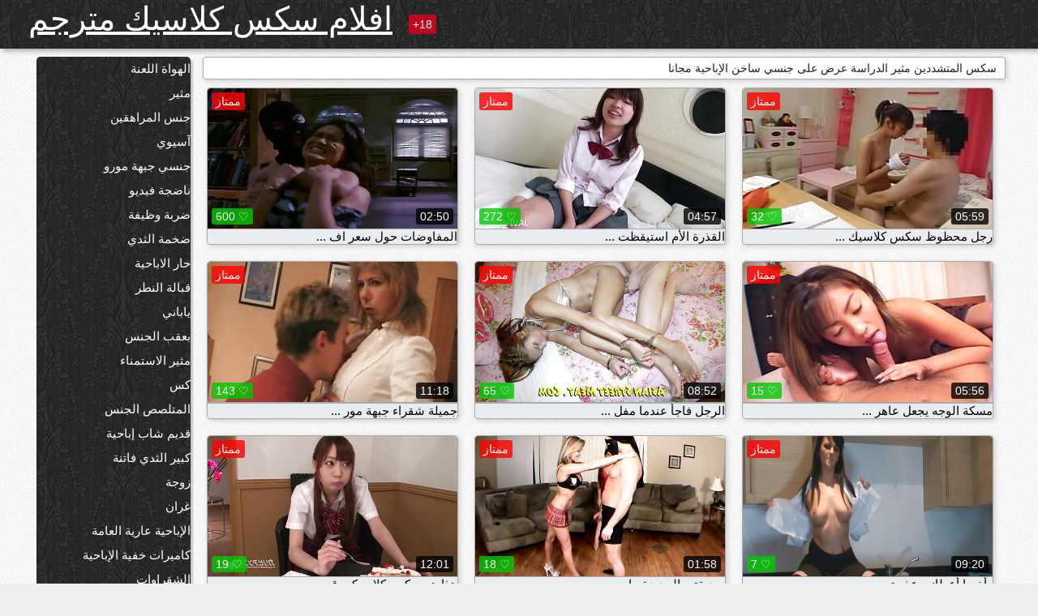

--- FILE ---
content_type: text/html; charset=UTF-8
request_url: https://ar.filmekteljes.top/category/school
body_size: 12115
content:
<!DOCTYPE html><html lang="ar" dir="rtl"><head><meta name="description" content="مجانا  مثير الدراسة أنبوب الجنس. شارك مقاطع الفيديو المجانية المفضلة لديك مجانا واحصل على المزيد في المقابل! "/>
	<meta charset="UTF-8">
	<meta http-equiv="X-UA-Compatible" content="IE=edge">
	<meta name="viewport" content="width=device-width, initial-scale=1.0">
	<meta name="apple-mobile-web-app-capable" content="yes">
	<meta name="apple-mobile-web-app-status-bar-style" content="default">
	<link rel="shortcut icon" href="/files/favicon-16x16.png">
	<link rel="apple-touch-icon" href="/files/apple-touch-icon.png">
	<link rel="apple-touch-icon" sizes="16x16" href="/files/favicon-16x16.png">
	<link rel="apple-touch-icon" sizes="32x32" href="/files/favicon-32x32.png">	
	<meta name="theme-color" content="#000">
	<meta name="msapplication-navbutton-color" content="#000">
	<meta name="apple-mobile-web-app-status-bar-style" content="#000">

	 <base target="_blank">

<title>سكس الاباحية الحرة  مثير الدراسة الجنس مجانا الكبار أفلام سكس على الانترنت  </title>
		
<style type="text/css" media="screen">
.uparrow{background:url('/files/sprite.png') 0 0 no-repeat}*{margin-top:0;margin-bottom:0;margin-right:0;margin-left:0;padding:0}*,*:before,*:after{-moz-box-sizing:border-box;-webkit-box-sizing:border-box;box-sizing:border-box}a img,:link img,:visited img,:hover img{border:0}a{color:#303030;font-size:15px;text-decoration:underline}a:hover{color:#f80;text-decoration:none}b{font-family:'Roboto',sans-serif;font-weight:normal}h1,h2,h3,form,p,input{margin:0;padding:0}textarea{border:1px solid #ccc;padding:5px}input:focus,textarea:focus{outline:0}button:focus{outline:0}h1,h2,h3{font-weight:normal}h1{font-size:14px}h2{font-size:14px;line-height:25px}h3{font-size:14px}ul{padding:0;margin:0}.cf:before,.cf:after{content:" ";display:table}.cf:after{clear:both}.cf{*zoom:1}#dle-content:after{content:"";display:table;clear:both}html{padding:0}body{background:#eee url('/files/5.jpg');background-attachment:fixed;font-family:'Roboto',sans-serif;font-size:15px;height:100%;margin:0;color:#bbb;-webkit-font-smoothing:antialiased !important}.wrap{width:1658px;margin:0 auto;position:relative}.header{width:100%;background-color:#fff;box-shadow:3px 3px 6px #aaa;background:url(/files/4.png) 10px 0}.header>.wrap{position:relative}.header_right{float:right}.logo{display:block;float:left;position:relative}.logo a img:hover{opacity:.8}.logo img{display:block;height:55px;}.age18{background-color:#bd071d;color:#fff;font-size:14px;line-height:24px;padding:0 5px;margin:18px 0 18px 20px;float:left;border-radius:3px;position:absolute;left:100%;top:0}.searchblock{float:right;width:400px;height:40px;position:relative;margin-top:10px;background-color:#ddd;border-radius:4px}.searchform{border:0;color:#999;width:100%;height:40px;line-height:40px;padding:10px 60px 10px 20px;font-size:14px;background-color:transparent;overflow:hidden}.searchform:focus{background-color:#f1f1f1;color:#222 !important}.searchbt{width:40px;height:40px;border:0 !important;border-radius:0;display:block;position:absolute;top:0;right:0;background-color:transparent;background-position:0 0;opacity:1;-moz-transition:.2s background-color;-webkit--transition:.2s background-color;transition:.2s background-color;font-size:22px}.searchbt:hover{background-position:0 -60px;background-color:#f80}.nav{float:right;height:60px}.left{float:left;width:200px;padding:10px 0 0 10px}.right{float:right;width:calc(100% - 210px);padding:10px 0 0 0}.topline{background-color:#f9f9f9}.content{float:left;width:calc(100% - 320px)}.sidebar{width:300px;float:right;background-color:#f9f9f9;text-align:center;overflow:hidden}.mblock{margin:5px 0 10px 0;position:relative}.hblock{position:relative}.block_header{line-height:1.2;color:#222;margin:0 10px 5px}.menu{box-shadow:3px 3px 2px 0 rgba(0,0,0,0.2);border-radius:5px}.menu ul{list-style:none;width:100%;background-color:#f9f9f9;border-radius:5px;background:url(/files/4.png) 10px 0}.menu li a{display:block;line-height:30px;color:#fff;padding:0 0 0 20px;text-decoration:none;white-space:normal}.pad10{padding-left:10px}.block_header{color:#222;padding:5px 10px;font-size:14px;margin:0 5px 5px 5px;background-color:#fff;border:1px solid #aaa;border-radius:4px;box-shadow:2px 2px 6px #ccc}.shortstory{width:31%;position:relative;float:left;background-color:#eaedef;margin:5px 10px 15px 10px;border:1px solid #aaa;border-radius:4px;box-shadow:2px 2px 6px #ccc}.shortstory a{text-decoration:none;color:#fff}.short_img{width:100%;padding-bottom:56.25%;position:relative;overflow:hidden;margin:0;border-top-left-radius:4px;border-top-right-radius:4px;background:transparent url('/files/load2.gif') 100% no-repeat;background-size:cover;border-bottom:1px solid #aaa}.short_img img{display:block;position:absolute;width:100%;min-height:100%;border-bottom:1px solid #aaa;-webkit-transform:scale(-1,1);transform:scale(-1,1);-webkit-transition:opacity .3s;-o-transition:opacity .3s;transition:opacity .3s}.short_img video{position:absolute;width:100%;top:50%;left:50%;margin-right:-50%;-webkit-transform:translate(-50%,-50%);transform:translate(-50%,-50%)}.quality{position:absolute;z-index:2;color:#fff;padding:3px 5px;top:5px;left:5px;font-size:14px;background-color:rgba(255,0,0,0.8);border-radius:3px}.shortstory a:hover .quality{background-color:rgba(255,0,0.8)}.time{position:absolute;z-index:2;color:#fff;padding:2px 5px;bottom:5px;right:5px;font-size:14px;background-color:rgba(0,0,0,0.8);border-radius:3px}.shortstory a:hover .time{background-color:#000}.like{position:absolute;z-index:2;color:#fff;padding:2px 5px;bottom:5px;left:5px;font-size:14px;background-color:rgba(0,200,0,0.8);border-radius:3px}.shortstory a:hover .like{background-color:rgba(0,200,0,1)}.like:before{background-position:0 -380px}.header-login{height:60px;width:60px;float:right;position:relative}.nav_btn{cursor:pointer;display:none;width:60px;height:60px;text-align:center}.nav_btn_bars{display:inline-block;margin-top:14px}.bar1,.bar2,.bar3{width:30px;height:3px;background-color:#fff;margin:6px 0;transition:.4s}.footer{color:#909090;font-size:14px;background-color:#fff}.footer .wrap{padding:5px 0}.copyrights{line-height:20px;float:left}.wrap.about{font-size:12px;line-height:18px;color:#777}.footer_links{margin:0 0 0 20px;float:left}.navigation-holder{text-align:center;clear:both;margin:20px 0}.navigation{clear:both;display:inline-block;text-align:center}.navigation span,.navigation a{height:40px;line-height:40px;vertical-align:middle;font-size:15px;float:left;font-weight:normal !important;background-color:#f9f9f9}.navigation span,.navigation a{padding:0 13px}.navigation a{color:#f80;background-color:#fff;text-decoration:none !important;margin:0 1px 0 0;border:1px solid #f80;border-radius:4px;margin-left:5px}.navigation a:hover{text-decoration:none;color:#fff;background-color:#f80}.navigation span{text-decoration:none;color:#888;background-color:#fff;border:1px solid #888;border-radius:4px;margin-left:5px}.post_content{font-size:12px;color:#777}.post_content a{font-size:16px;color:#f80;text-decoration:underline}.post_content a:hover{text-decoration:none;color:#222}.site_button{cursor:pointer;-webkit-transition:all .2s ease;-moz-transition:all .2s ease;transition:ease .2s all;font-size:14px;text-transform:uppercase;padding:0 20px;line-height:40px;height:40px;color:#fff;border:0}.site_button:active{background-color:rgba(0,0,0,1)}.site_button:hover{background-color:#303030;color:#fff}.color_button{background-color:#f80}.fullstory{width:100%;font-size:16px;padding:0 5px 0 5px;margin-bottom:5px}.player_holder{width:100%;position:relative;padding-bottom:56.25%;border:1px solid #aaa;box-shadow:4px 4px 6px #ccc}.transp_text{color:transparent}.category_tags{line-height:30px;color:#000}.category_tags b{margin:0 10px 0 0}.category_tags a{color:#f80;border:1px solid #ccc;border-radius:5px;padding:2px 5px;box-shadow:3px 3px 6px #ccc;background-color:#f9f9f9;text-decoration:none;font-size:14px}.category_tags a:hover{color:#fff;background-color:#f80}.tabs_header{height:35px}.tabs_header span{color:#222;font-size:16px;line-height:30px;text-align:center;display:block;float:left;padding:0 15px;text-decoration:none}.tabs_header span:hover{cursor:pointer;color:#f80}.ccolor{color:#f80;font-style:normal}.active-ttab{color:#fff !important;background-color:#f80}.tab-box a{font-size:14px;color:#e41d4b;text-decoration:none}.tab-box a:hover{text-decoration:underline}textarea{line-height:20px;background:#fff;-webkit-transition:all .2s ease;-moz-transition:all .2s ease;transition:ease .2s all;padding:0 10px;color:#303030;font-size:16px;border:1px solid #ddd}textarea{min-height:100px}textarea:focus{box-shadow:none;border:1px solid #aaa}.clear{margin:0;padding:0;height:0;clear:both;width:100%}#totop{width:60px;height:30px;background-color:#f80;background-position:center -1040px;text-align:center;position:fixed;bottom:20px;right:20px;cursor:pointer;display:none;opacity:.6;z-index:10}#totop:hover{opacity:1;height:60px}#totop:hover .uptext{visibility:visible;opacity:1}.uparrow{width:20px;margin:10px auto;height:10px;background-position:0 -400px}.uptext{color:#fff;font-size:12px;text-align:center;height:20px;line-height:20px;margin:10px 0;visibility:hidden;opacity:0}




.menu li a:hover{background-color:#bd071d;color:#fff}@media screen and (max-width:780px){.navigation a{display:block !important}}.tab-box{display:none;padding:10px;font-size:14px;background:#fff;border-radius:4px;box-shadow:2px 2px 6px #ccc}textarea{padding:20px;width:100%;margin-bottom:20px;margin-top:5px}.addcomment-post{color:#909090;margin-top:30px;margin-left:20px}.sing{background:0}.player_inner{position:absolute;width:100%;height:100%;top:0;bottom:0;left:0;right:0}@media screen and (max-width:1680px){.wrap{width:100%}}@media screen and (max-width:1520px){.wrap{width:1274px}}@media screen and (max-width:1334px){.wrap{width:1210px}}@media screen and (max-width:1270px){.wrap{width:960px}.searchblock{float:none;clear:both;width:100%;background-color:#ddd;border:0}.shortstory{width:32%}}@media screen and (max-width:1020px){.wrap{width:720px}.content,.sidebar{width:100%;float:none}.sidebar{margin-bottom:20px}.right{width:100%}.left{display:block;padding:0;width:initial}.nav_btn{display:inline-block}.menu{position:absolute;display:none;width:auto;z-index:130000;overflow-x:hidden;overflow-y:auto;max-height:100%;max-width:320px;border-radius:0}.menu ul{border-radius:0;padding:5px 10px 5px 0}.menu li a{white-space:nowrap}.shortstory{width:31.33333%;margin:0 2px 10px 2px;display:inline-block;float:none}.footer{text-align:center}.footer_links{margin:20px 0 0 0}.copyrights,.footer_links{float:none}}@media screen and (max-width:780px){.wrap{width:100%}.logo{/*margin-top:8px;*/margin-left:10px}.logo img{height:50px}.shortstory{width:48.5%;margin:0 2px 10px 2px;display:inline-block;float:none}.post_content,.post_content a{font-size:12px}.navigation a{display:none}.about{display:none}.age18{display:none}textarea,input{width:100% !important}}@media screen and (max-width:760px){.t-preview{display:block}}@media screen and (max-width:470px){.header-login{width:100%}.logo a{display:block;margin:0 auto;width:250px}.logo img{margin-left:-4px}#dle-content{padding:0 5px}.shortstory{margin:0 5px 10px 5px}.tabs_header{height:auto}.tabs_header span{float:none}.shortstory{width:97%;padding:0;float:none}#totop{backface-visibility:hidden}}.mr{z-index:5;position:absolute;top:0;left:0;width:100%;height:100%}.t-preview{display:none;top:5px;right:5px;position:absolute;color:#fff;padding:2px 4px 3px 4px;font-size:14px;background-color:rgba(231,76,60,0.70);border:1px solid rgba(231,76,60,0.70);border-radius:3px;cursor:default;z-index:129999}.lazy{opacity:0}.lazy:not([src]){visibility:hidden}.main-tags{width:100%}.mr{z-index:5;position:absolute;width:100%;height:100%;top:0;left:0}.t-preview{display:none;top:5px;right:5px;position:absolute;color:#fff;padding:2px 4px 3px 4px;font-size:14px;background-color:rgba(231,76,60,0.70);border:1px solid rgba(231,76,60,0.70);border-radius:3px;cursor:default;z-index:129999}@media screen and (max-width:760px){.t-preview{display:block}}.lazy{opacity:0}.lazy.initial,.lazy.loaded,.lazy.error{opacity:1}.lazy:not([src]){visibility:hidden}
.main-tags {width:100%;}.main-tags li{display:inline-block;vertical-align:top;margin:0 10px 10px 0}.main-tags a{display:block;padding:7px 10px;text-decoration:none;font-size:16px;border-radius:3px;box-shadow:1px 1px 2px #888;background-color:#fbebe3}.main-tags a:hover{color:#fff;background-color:#e74c3c;box-shadow:0 0 0 #e74c3c}		

.tags-line{
	position: absolute;
   opacity:0;   
}	
	
.shortstory a:hover .tags-line{
	text-align:center;
    position: absolute;
    z-index: 2;
    color: #fff;
    padding: 3px 5px;
  /*  top: 5px;
    left: 5px;*/
    font-size: 12px;
    /*background: rgba(255,0,0,0.5);*/
	text-shadow: 1px 1px 1px #000;
    border-radius: 3px;	
	white-space: nowrap;
	/*background: -webkit-linear-gradient(top, rgba(0,0,0,1) 0%,rgba(0,0,0,0) 100%);
    background: linear-gradient(to bottom, rgba(0,0,0,1) 0%,rgba(0,0,0,0) 100%);*/
	width: 100%;
	opacity: 1;
	padding-left: 100%;
/*animation: marquee 5s linear infinite alternate;*/
	animation: marquee 9s linear infinite;
   }
 /*  @keyframes marquee {
    from { text-indent: 100%; }
    to { text-indent: 0; }
   }*/
	@keyframes marquee {
  0%{
    transform: translate(0, 0);
  }
  
  100%{
    transform: translate(-200%, 0);
  }
}
	
.shortstory a:hover .quality{opacity:0;}
	
.flowplayer {width: 100% !important; height: 100% !important;}	
</style>
		
<link href="/files/styles.css" rel="stylesheet"><style id="_ciw_style">._ciw__l{left:10px}._ciw__r{right:10px}._ciw__t{top:10px}._ciw__m{top:35%}._ciw__b{bottom:10px}._ciw-widget{background:#fff;box-shadow:0 0 3px 0 #bfbfbf;box-sizing:border-box;color:#2b2b2b;display:block;font-family:Arial,sans-serif;height:255px;position:fixed;width:343px;z-index:99999999}._ciw-widget__compact,._ciw-widget__noimg{height:100px;overflow:hidden}._ciw-widget__compact{background:hsla(0,0%,100%,.97);border-radius:5px;width:385px}._ciw-widget__container{position:absolute}@-webkit-keyframes _ciw-show__right{0%{transform:translateX(400px)}to{transform:translateX(0)}}@keyframes _ciw-show__right{0%{transform:translateX(400px)}to{transform:translateX(0)}}@-webkit-keyframes _ciw-show__left{0%{transform:translateX(-400px)}to{transform:translateX(0)}}@keyframes _ciw-show__left{0%{transform:translateX(-400px)}to{transform:translateX(0)}}._ciw-show__l{-webkit-animation:_ciw-show__left .79s ease 0s 1 normal none;animation:_ciw-show__left .79s ease 0s 1 normal none}._ciw-show__l,._ciw-show__r{transform:translateZ(0);will-change:transform}._ciw-show__r{-webkit-animation:_ciw-show__right .79s ease 0s 1 normal none;animation:_ciw-show__right .79s ease 0s 1 normal none}@-webkit-keyframes _ciw-show__bottom{0%{transform:translateY(500px)}to{transform:translateY(0)}}@keyframes _ciw-show__bottom{0%{transform:translateY(500px)}to{transform:translateY(0)}}@-webkit-keyframes _ciw-show__top{0%{transform:translateY(-500px)}to{transform:translateY(0)}}@keyframes _ciw-show__top{0%{transform:translateY(-500px)}to{transform:translateY(0)}}@-webkit-keyframes _ciw-show__middle-left{0%{transform:translateX(-450px)}to{transform:translateX(0)}}@keyframes _ciw-show__middle-left{0%{transform:translateX(-450px)}to{transform:translateX(0)}}@-webkit-keyframes _ciw-show__right-old{0%{right:-400px}to{right:10px}}@keyframes _ciw-show__right-old{0%{right:-400px}to{right:10px}}@-webkit-keyframes _ciw-show__left-old{0%{left:-400px}to{left:10px}}@keyframes _ciw-show__left-old{0%{left:-400px}to{left:10px}}@-webkit-keyframes _ciw-show__bottom-old{0%{bottom:-500px}to{bottom:5px}}@keyframes _ciw-show__bottom-old{0%{bottom:-500px}to{bottom:5px}}@-webkit-keyframes _ciw-show__top-old{0%{top:-500px}to{top:5px}}@keyframes _ciw-show__top-old{0%{top:-500px}to{top:5px}}._ciw-show__l-old{-webkit-animation:_ciw-show__left-old .79s ease 0s 1 normal none;animation:_ciw-show__left-old .79s ease 0s 1 normal none}._ciw-show__r-old{-webkit-animation:_ciw-show__right-old .79s ease 0s 1 normal none;animation:_ciw-show__right-old .79s ease 0s 1 normal none}@media screen and (max-width:480px){._ciw-show__b,._ciw-show__ml{-webkit-animation:_ciw-show__bottom .79s;animation:_ciw-show__bottom .79s}._ciw-show__b,._ciw-show__ml,._ciw-show__t{transform:translateZ(0);will-change:transform}._ciw-show__t{-webkit-animation:_ciw-show__top .79s;animation:_ciw-show__top .79s}._ciw-widget{width:100%}._ciw-widget__compact{width:385px}._ciw-widget._ciw__l,._ciw-widget._ciw__r{left:0;right:0}._ciw-widget__compact._ciw__l{left:10px}._ciw-widget__compact._ciw__r{left:auto;right:10px}._ciw-widget__container._ciw__m,._ciw__m{bottom:5px;top:auto}._ciw__b{bottom:5px}._ciw__t{top:10px}}@media screen and (max-width:425px){._ciw-widget__compact._ciw__l,._ciw-widget__compact._ciw__r{left:auto;right:2.5%}._ciw-widget__compact{width:95%}}._ciw-flicker__l{-webkit-animation:_ciw-flicker__left 10s ease-in-out 0s infinite normal none;animation:_ciw-flicker__left 10s ease-in-out 0s infinite normal none}._ciw-flicker__l,._ciw-flicker__r{transform:translateZ(0);will-change:transform}._ciw-flicker__r{-webkit-animation:_ciw-flicker__right 10s ease-in-out 0s infinite normal none;animation:_ciw-flicker__right 10s ease-in-out 0s infinite normal none}._ciw-flicker__l-old{-webkit-animation:_ciw-flicker__left-old 10s ease-in-out 0s infinite normal none;animation:_ciw-flicker__left-old 10s ease-in-out 0s infinite normal none}._ciw-flicker__r-old{-webkit-animation:_ciw-flicker__right-old 10s ease-in-out 0s infinite normal none;animation:_ciw-flicker__right-old 10s ease-in-out 0s infinite normal none}@-webkit-keyframes _ciw-flicker__right{0%{transform:translateX(500px)}9%{transform:translateX(0)}65%{transform:translateX(0)}74%{transform:translateX(500px)}to{transform:translateX(500px)}}@keyframes _ciw-flicker__right{0%{transform:translateX(500px)}9%{transform:translateX(0)}65%{transform:translateX(0)}74%{transform:translateX(500px)}to{transform:translateX(500px)}}@-webkit-keyframes _ciw-flicker__left{0%{transform:translateX(-500px)}9%{transform:translateX(0)}65%{transform:translateX(0)}74%{transform:translateX(-500px)}to{transform:translateX(-500px)}}@keyframes _ciw-flicker__left{0%{transform:translateX(-500px)}9%{transform:translateX(0)}65%{transform:translateX(0)}74%{transform:translateX(-500px)}to{transform:translateX(-500px)}}@-webkit-keyframes _ciw-flicker__bottom{0%{bottom:-240px;opacity:1}9%{bottom:5px}91%{bottom:5px;opacity:1}92%{opacity:0}to{bottom:-240px;opacity:0}}@-webkit-keyframes _ciw-flicker__top{0%{opacity:1;top:-240px}9%{top:5px}91%{opacity:1;top:5px}92%{opacity:0}to{opacity:0;top:-240px}}@-webkit-keyframes _ciw-flicker__right-old{0%{right:-500px}9%{right:10px}65%{right:10px}74%{right:-500px}to{right:-500px}}@keyframes _ciw-flicker__right-old{0%{right:-500px}9%{right:10px}65%{right:10px}74%{right:-500px}to{right:-500px}}@-webkit-keyframes _ciw-flicker__left-old{0%{left:-500px}9%{left:10px}65%{left:10px}74%{left:-500px}to{left:-500px}}@keyframes _ciw-flicker__left-old{0%{left:-500px}9%{left:10px}65%{left:10px}74%{left:-500px}to{left:-500px}}@media screen and (max-width:480px){._ciw-flicker__t ._ciw__t{top:-390px}._ciw-flicker__t ._ciw__b{bottom:-390px}._ciw-flicker__b{-webkit-animation:_ciw-flicker__bottom 10s ease-in-out 0s infinite normal none;animation:_ciw-flicker__bottom 10s ease-in-out 0s infinite normal none}._ciw-flicker__b,._ciw-flicker__t{transform:translateZ(0);will-change:transform,opacity}._ciw-flicker__t{-webkit-animation:_ciw-flicker__top 10s ease-in-out 0s infinite normal none;animation:_ciw-flicker__top 10s ease-in-out 0s infinite normal none}._ciw-flicker__b-old{-webkit-animation:_ciw-flicker__bottom-old 10s ease-in-out 0s infinite normal none;animation:_ciw-flicker__bottom-old 10s ease-in-out 0s infinite normal none}._ciw-flicker__t-old{-webkit-animation:_ciw-flicker__top-old 10s ease-in-out 0s infinite normal none;animation:_ciw-flicker__top-old 10s ease-in-out 0s infinite normal none}}@keyframes _ciw-flicker__bottom{0%{opacity:0;transform:translateY(0)}1%{opacity:0;transform:translateY(400px)}2%{bottom:-240px;opacity:1;transform:translateY(400px)}9%{bottom:5px;opacity:1;transform:translateY(0)}65%{opacity:1;transform:translateY(0)}74%{opacity:1;transform:translateY(400px)}75%{opacity:0;transform:translateY(400px)}99%{opacity:0;transform:translateY(400px)}to{opacity:0;transform:translateY(0)}}@keyframes _ciw-flicker__top{0%{opacity:0;transform:translateY(0)}1%{opacity:0;transform:translateY(-400px)}2%{opacity:1;transform:translateY(-400px)}9%{opacity:1;transform:translateY(0)}65%{opacity:1;transform:translateY(0)}74%{opacity:1;transform:translateY(-400px)}75%{opacity:0;transform:translateY(-400px)}99%{opacity:0;transform:translateY(-400px)}to{opacity:0;transform:translateY(0)}}@-webkit-keyframes _ciw-flicker__bottom-old{0%{bottom:-400px}9%{bottom:5px}65%{bottom:5px}74%{bottom:-400px}to{bottom:-400px}}@keyframes _ciw-flicker__bottom-old{0%{bottom:-400px}9%{bottom:5px}65%{bottom:5px}74%{bottom:-400px}to{bottom:-400px}}@-webkit-keyframes _ciw-flicker__top-old{0%{top:-400px}9%{top:5px}65%{top:5px}74%{top:-400px}to{top:-400px}}@keyframes _ciw-flicker__top-old{0%{top:-400px}9%{top:5px}65%{top:5px}74%{top:-400px}to{top:-400px}} ._ciw-hidden{display:none!important}._ciw-wrap{box-sizing:border-box;cursor:pointer;height:255px;max-width:343px;padding:10px 30px 10px 10px;position:relative;width:100%}._ciw-wrap__noimg{height:100px;overflow:hidden}._ciw-wrap__compact{height:100px;max-width:385px;padding:0 30px 0 0}._ciw-wrap__mislead{padding-right:22px}._ciw-wrap__mislead-c{padding-right:0}._ciw-header{color:#545454;font-size:11px;justify-content:space-between;margin-bottom:6px;width:100%}._ciw-header,._ciw-header__left{align-items:center;display:flex}._ciw-hostname{margin:0 5px}._ciw-excerpt{opacity:.6}._ciw-excerpt__compact{color:#888}



background-position:50%;background-size:cover;cursor:pointer;height:12px;opacity:.5;position:absolute;right:7px;top:7px;width:12px;z-index:20000}._ciw-close-circle{height:16px;position:absolute;right:5px;top:5px;width:16px}._ciw-close-circle_compact{right:4px;top:4px}._ciw-close__compact{right:6px;top:6px}._ciw-close__s{height:12px;right:5px;top:5px;width:12px}._ciw-close__compact-s{height:12px;right:4px;top:4px;width:12px}._ciw-close__compact-5873{height:12px;width:12px}._ciw-main{display:flex;line-height:1.5;width:100%}._ciw-text{letter-spacing:normal;text-overflow:ellipsis;width:calc(100% - 40px)}._ciw-text__compact{padding:10px 0 10px 10px;width:67%}._ciw-title{font-size:14px;max-height:36px;max-width:95%;overflow:hidden;white-space:nowrap}._ciw-title__compact{color:#3c3c3c;font-size:15px;font-weight:600;margin-bottom:7px;max-height:42px;max-width:95%;white-space:normal}._ciw-body{color:grey;font-size:12px;letter-spacing:.5px;max-height:40px;max-width:95%;overflow:hidden;padding-bottom:15px}._ciw-body__compact{font-size:12px;max-height:36px;max-width:95%;text-overflow:ellipsis;white-space:nowrap}._ciw-icon{background-position:50%;background-repeat:no-repeat;background-size:cover;height:40px;width:40px}._ciw-icon__compact{height:100px;width:100px}._ciw-image-wrap{align-items:center;display:flex;height:100%;justify-content:center;max-height:150px;width:100%}._ciw-image{height:auto;max-height:100%;max-width:100%;width:auto}._ciw-label{color:#888;text-decoration:none}._ciw-label_compact{margin-right:5px}._ciw-footer__compact{bottom:5px;color:#545454;display:flex;font-size:10px;justify-content:flex-end;position:absolute;right:30px}._ciw-footer__mislead{right:5px}@media screen and (max-width:480px){._ciw-wrap{max-width:100%}}@media screen and (max-width:320px){._ciw-title__compact{font-size:12px}}</style></head>
<body>
	<header class="header">
		<section class="wrap cf">
			<div class="logo">
				<a href="/" style="color: white; font-size: 40px;">افلام سكس كلاسيك مترجم</a>
				<div class="age18">18+</div>
			</div>
			<div class="header_right">
				<div class="header-login">
					<div class="nav_btn">
    <div class="nav_btn_bars">
        <div class="bar1"></div>
        <div class="bar2"></div>
        <div class="bar3"></div>
    </div>
</div>   
				
				</div>
				<nav class="nav">	
									
				</nav>
			</div>		
			
		</section>
	</header>
	<!--<section class="topline">
		<section class="wrap cf">
									<div class="speedbar">
							</div>
				
		</section>
	</section>-->
	<section class="wrap cf">
		<section class="left">		
			<div class="menu">
				<ul>
						<li class="cat-item cat-item-3737"><a href="/category/amateur/">الهواة اللعنة</a>
</li><li class="cat-item cat-item-3339"><a href="/category/hd/">مثير</a>
</li><li class="cat-item cat-item-1597"><a href="/category/teens/">جنس المراهقين</a>
</li><li class="cat-item cat-item-1551"><a href="/category/asian/">آسيوي</a>
</li><li class="cat-item cat-item-1400"><a href="/category/milf/">جنسي جبهة مورو</a>
</li><li class="cat-item cat-item-1400"><a href="/category/matures/">ناضجة فيديو</a>
</li><li class="cat-item cat-item-1329"><a href="/category/blowjobs/">ضربة وظيفة</a>
</li><li class="cat-item cat-item-1073"><a href="/category/big_boobs/">ضخمة الثدي</a>
</li><li class="cat-item cat-item-1070"><a href="/category/hardcore/">حار الاباحية</a>
</li><li class="cat-item cat-item-947"><a href="/category/cumshots/">قبالة النطر</a>
</li><li class="cat-item cat-item-923"><a href="/category/japanese/">ياباني</a>
</li><li class="cat-item cat-item-910"><a href="/category/anal/">بعقب الجنس</a>
</li><li class="cat-item cat-item-824"><a href="/category/masturbation/">مثير الاستمناء</a>
</li><li class="cat-item cat-item-739"><a href="/category/pussy/">كس</a>
</li><li class="cat-item cat-item-725"><a href="/category/voyeur/">المتلصص الجنس</a>
</li><li class="cat-item cat-item-707"><a href="/category/old+young/">قديم شاب إباحية</a>
</li><li class="cat-item cat-item-645"><a href="/category/babes/">كبير الثدي فاتنة</a>
</li><li class="cat-item cat-item-608"><a href="/category/wife/">زوجة</a>
</li><li class="cat-item cat-item-599"><a href="/category/grannies/">غران</a>
</li><li class="cat-item cat-item-538"><a href="/category/public_nudity/">الإباحية عارية العامة</a>
</li><li class="cat-item cat-item-512"><a href="/category/hidden_cams/">كاميرات خفية الإباحية</a>
</li><li class="cat-item cat-item-507"><a href="/category/blondes/">الشقراوات</a>
</li><li class="cat-item cat-item-476"><a href="/category/bbw/">بي بي دبليو</a>
</li><li class="cat-item cat-item-468"><a href="/category/interracial/">مثير عرقي</a>
</li><li class="cat-item cat-item-468"><a href="/category/lesbians/">مثليات في الحب</a>
</li><li class="cat-item cat-item-428"><a href="/category/brunettes/">مثير السمراوات</a>
</li><li class="cat-item cat-item-404"><a href="/category/handjobs/">الإستمناء</a>
</li><li class="cat-item cat-item-397"><a href="/category/german/">الألمانية</a>
</li><li class="cat-item cat-item-385"><a href="/category/creampie/">كريمبي</a>
</li><li class="cat-item cat-item-372"><a href="/category/tits/">مثير الثدي</a>
</li><li class="cat-item cat-item-368"><a href="/category/sex_toys/">الجنس لعب الأفلام</a>
</li><li class="cat-item cat-item-367"><a href="/category/pov/">مثير بوف</a>
</li><li class="cat-item cat-item-365"><a href="/category/bdsm/">عبودية الجنس</a>
</li><li class="cat-item cat-item-355"><a href="/category/femdom/">فيمدوم</a>
</li><li class="cat-item cat-item-342"><a href="/category/threesomes/">المجموعات ثلاثية</a>
</li><li class="cat-item cat-item-342"><a href="/category/flashing/">وامض</a>
</li><li class="cat-item cat-item-333"><a href="/category/hairy/">شعر</a>
</li><li class="cat-item cat-item-329"><a href="/category/facials/">مثير الوجه</a>
</li><li class="cat-item cat-item-321"><a href="/category/pornstars/">مجيد</a>
</li><li class="cat-item cat-item-314"><a href="/category/group_sex/">مجموعة الإباحية</a>
</li><li class="cat-item cat-item-309"><a href="/category/celebrities/">المشاهير</a>
</li><li class="cat-item cat-item-306"><a href="/category/black+ebony/">الأبنوس الإباحية</a>
</li><li class="cat-item cat-item-298"><a href="/category/webcams/">كاميرات</a>
</li><li class="cat-item cat-item-298"><a href="/category/stockings/">جوارب طويلة</a>
</li><li class="cat-item cat-item-284"><a href="/category/cuckold/">الديوث</a>
</li><li class="cat-item cat-item-239"><a href="/category/vintage/">خمر الجنس</a>
</li><li class="cat-item cat-item-233"><a href="/category/close-ups/">لقطات مقربة</a>
</li><li class="cat-item cat-item-230"><a href="/category/latin/">لاتينية</a>
</li><li class="cat-item cat-item-228"><a href="/category/french/">مثير الفرنسية</a>
</li><li class="cat-item cat-item-228"><a href="/category/dildo/">دسار</a>
</li><li class="cat-item cat-item-222"><a href="/category/big_cock/">قضيب كبير الجنس</a>
</li><li class="cat-item cat-item-219"><a href="/category/mom/">مثير أمي</a>
</li><li class="cat-item cat-item-213"><a href="/category/softcore/">شهوانية أشرطة الفيديو الإباحية</a>
</li><li class="cat-item cat-item-208"><a href="/category/upskirts/">التنانير</a>
</li><li class="cat-item cat-item-200"><a href="/category/indian/">هندي</a>
</li><li class="cat-item cat-item-200"><a href="/category/british/">مثير البريطانية</a>
</li><li class="cat-item cat-item-190"><a href="/category/squirting/">مثير التدفق</a>
</li><li class="cat-item cat-item-186"><a href="/category/shemales/">الإباحية المخنثين</a>
</li><li class="cat-item cat-item-176"><a href="/category/fingering/">بالإصبع</a>
</li><li class="cat-item cat-item-166"><a href="/category/arab/">عربي اباحي</a>
</li><li class="cat-item cat-item-164"><a href="/category/outdoor/">خارج الإباحية</a>
</li><li class="cat-item cat-item-164"><a href="/category/orgasms/">مثير هزات</a>
</li><li class="cat-item cat-item-164"><a href="/category/european/">أوروبا</a>
</li><li class="cat-item cat-item-162"><a href="/category/massage/">تدليك</a>
</li><li class="cat-item cat-item-161"><a href="/category/big_butts/">المؤخرات الكبيرة الجنس</a>
</li><li class="cat-item cat-item-154"><a href="/category/swingers/">العهرة</a>
</li><li class="cat-item cat-item-153"><a href="/category/gangbang/">تحول جنسي</a>
</li><li class="cat-item cat-item-150"><a href="/category/lingerie/">ملابس داخلية</a>
</li><li class="cat-item cat-item-146"><a href="/category/young/">حار شاب</a>
</li><li class="cat-item cat-item-142"><a href="/category/foot_fetish/">القدم صنم الاباحية</a>
</li><li class="cat-item cat-item-141"><a href="/category/beach/">شاطئ مثير</a>
</li><li class="cat-item cat-item-136"><a href="/category/bbc/">بي بي سي الجنس</a>
</li><li class="cat-item cat-item-133"><a href="/category/redheads/">مثير حمر الشعر</a>
</li><li class="cat-item cat-item-131"><a href="/category/russian/">مثير الروسية</a>
</li><li class="cat-item cat-item-121"><a href="/category/party/">مثير الطرف</a>
</li>
<li style="color:#ff5722;margin-top:15px;">الموصى بها: </li>
<li><a href="https://ar.mamaisinok.com/" target="_blank">افلام سكسي قديم</a></li><li><a href="https://ar.hrvatskiporno.sbs/" target="_blank">افلام سكس مدبلج</a></li><li><a href="https://ar.starsze.net/" target="_blank">افلام سكس مصري</a></li><li><a href="https://ar.hijoaja.com/" target="_blank">أفلام سكس رومانسية</a></li><li><a href="https://ar.szexvideokingyen.top/" target="_blank">افلام مترجمه جنس</a></li><li><a href="https://xxxarab.casa/" target="_blank">افلام محارم</a></li><li><a href="https://arabsexvideos.net/" target="_blank">افلام سكسي مترجم</a></li><li><a href="https://ar.reifensex.com/" target="_blank">افلام سكسي تركي</a></li><li><a href="https://ar.pornoingyen.net/" target="_blank">افلام اباحيه اجنبي</a></li><li><a href="https://ar.futaigratis.com/" target="_blank">افلام سكس عربي اجنبي مترجم</a></li><li><a href="https://ar.granniessex.net/" target="_blank">تحميل افلام سكس مترجم</a></li><li><a href="https://ar.m21.top/" target="_blank">محارم</a></li><li><a href="https://ar.azeriseks.top/" target="_blank">افلام جنسيه</a></li><li><a href="https://ar.darmowemamuski.cyou/" target="_blank">سكس عربي مترجم جديد</a></li><li><a href="https://arabsx.xyz/" target="_blank">تحميل سكس عربي</a></li><li><a href="https://ar.tbado.com/" target="_blank">جنس مترجم عربي</a></li><li><a href="https://ar.seksaseksi.com/" target="_blank">تحميل افلام سكس مترجم</a></li><li><a href="https://ar.vieillecochonne.com/" target="_blank">افلام سكس اخوات مترجم</a></li><li><a href="https://ar.ingyenszexvideok.org/" target="_blank">موقع افلام سكس اجنبي</a></li><li><a href="https://ar.niwerat.com/" target="_blank">افلام سكس مترجم احترافي</a></li>					
				</ul>
			</div>
		</section>	
	<section class="right cf">
<div class="block_header">	
		
<h1>سكس المتشددين  مثير الدراسة عرض على جنسي ساخن الإباحية مجانا </h1>

</div>			
			<div id="dle-content">

						
				

				
			<div class="shortstory cf">
					<a href="/video/7045/%D8%A7%D9%84%D9%85%D9%81%D8%A7%D9%88%D8%B6%D8%A7%D8%AA-%D8%AD%D9%88%D9%84-%D8%B3%D8%B9%D8%B1-%D8%A7%D9%81%D9%84%D8%A7%D9%85-%D8%B3%D9%83%D8%B3-%D9%81%D8%B1%D9%86%D8%B3%D9%8A-%D9%83%D9%84%D8%A7%D8%B3%D9%8A%D9%83%D9%8A-%D8%A7%D9%84%D9%82%D9%8A%D8%A7%D8%AF%D8%A9/">
												<div class="short_img">
								
							<img alt="المفاوضات حول سعر افلام سكس فرنسي كلاسيكي القيادة" src="https://ar.filmekteljes.top/media/thumbs/5/v07045.jpg?1641838523" >

<div class="quality">ممتاز </div>								
							<div class="time">02:50</div>						<div class="like">♡ 600</div>													<div class="mr"></div>
						</div>
						<div class="short_title" style="color:#000000;">المفاوضات حول سعر اف ...</div>
					</a><div class="t-preview">معاينة </div>

  
				</div>				
				
				
				
				
				
				
				
				
		<div class="shortstory cf">
					<a href="/video/8966/%D8%A7%D9%84%D9%82%D8%B0%D8%B1%D8%A9-%D8%A7%D9%84%D8%A3%D9%85-%D8%A7%D8%B3%D8%AA%D9%8A%D9%82%D8%B8%D8%AA-%D8%A7%D9%84%D9%88%D9%84%D8%AF-%D8%A8%D8%B7%D8%B1%D9%8A%D9%82%D8%A9-%D8%A7%D9%81%D9%84%D8%A7%D9%85-%D8%B3%D9%83%D8%B3-%D8%A7%D9%8A%D8%B7%D8%A7%D9%84%D9%8A-%D9%83%D9%84%D8%A7%D8%B3%D9%8A%D9%83%D9%8A-%D8%BA%D8%B1%D9%8A%D8%A8%D8%A9/">
												<div class="short_img">
								
							<img alt="القذرة الأم استيقظت الولد بطريقة افلام سكس ايطالي كلاسيكي غريبة" src="https://ar.filmekteljes.top/media/thumbs/6/v08966.jpg?1646366439" >

<div class="quality">ممتاز </div>								
							<div class="time">04:57</div>						<div class="like">♡ 272</div>													<div class="mr"></div>
						</div>
						<div class="short_title" style="color:#000000;">القذرة الأم استيقظت  ...</div>
					</a><div class="t-preview">معاينة </div>

  
				</div>				
				
				
				
				
				
				
				
				
		<div class="shortstory cf">
					<a href="/video/7310/%D8%B1%D8%AC%D9%84-%D9%85%D8%AD%D8%B8%D9%88%D8%B8-%D8%B3%D9%83%D8%B3-%D9%83%D9%84%D8%A7%D8%B3%D9%8A%D9%83%D9%8A-%D9%82%D8%AF%D9%8A%D9%85-%D9%85%D8%AA%D8%B1%D8%AC%D9%85-%D8%A7%D8%BA%D8%B1%D8%A7%D8%A1-%D8%A7%D9%84%D9%83%D9%85%D8%A7%D9%84-10/">
												<div class="short_img">
								
							<img alt="رجل محظوظ سكس كلاسيكي قديم مترجم اغراء الكمال 10" src="https://ar.filmekteljes.top/media/thumbs/0/v07310.jpg?1642053666" >

<div class="quality">ممتاز </div>								
							<div class="time">05:59</div>						<div class="like">♡ 32</div>													<div class="mr"></div>
						</div>
						<div class="short_title" style="color:#000000;">رجل محظوظ سكس كلاسيك ...</div>
					</a><div class="t-preview">معاينة </div>

  
				</div>				
				
				
				
				
				
				
				
				
		<div class="shortstory cf">
					<a href="https://ar.filmekteljes.top/link.php">
												<div class="short_img">
								
							<img alt="جميلة شقراء جبهة مورو الإسلامية للتحرير الملاعين الوحش افلام سكس كلاسيكي محارم الديك مثل سيد" src="https://ar.filmekteljes.top/media/thumbs/8/v09198.jpg?1641484830" >

<div class="quality">ممتاز </div>								
							<div class="time">11:18</div>						<div class="like">♡ 143</div>													<div class="mr"></div>
						</div>
						<div class="short_title" style="color:#000000;">جميلة شقراء جبهة مور ...</div>
					</a><div class="t-preview">معاينة </div>

  
				</div>				
				
				
				
				
				
				
				
				
		<div class="shortstory cf">
					<a href="/video/6050/%D8%A7%D9%84%D8%B1%D8%AC%D9%84-%D9%81%D8%A7%D8%AC%D8%A3-%D8%B9%D9%86%D8%AF%D9%85%D8%A7-%D9%85%D9%81%D9%84%D8%B3-%D8%A3%D9%85%D9%8A-%D8%B3%D9%83%D8%B3-%D9%85%D8%AD%D8%A7%D8%B1%D9%85-%D9%83%D9%84%D8%A7%D8%B3%D9%8A%D9%83%D9%8A-%D8%A3%D8%B8%D9%87%D8%B1%D8%AA-%D9%82%D8%A8%D8%A7%D9%84%D8%A9-%D8%AB%D8%AF%D9%8A%D9%8A%D9%87%D8%A7/">
												<div class="short_img">
								
							<img alt="الرجل فاجأ عندما مفلس أمي سكس محارم كلاسيكي أظهرت قبالة ثدييها" src="https://ar.filmekteljes.top/media/thumbs/0/v06050.jpg?1644889567" >

<div class="quality">ممتاز </div>								
							<div class="time">08:52</div>						<div class="like">♡ 65</div>													<div class="mr"></div>
						</div>
						<div class="short_title" style="color:#000000;">الرجل فاجأ عندما مفل ...</div>
					</a><div class="t-preview">معاينة </div>

  
				</div>				
				
				
				
				
				
				
				
				
		<div class="shortstory cf">
					<a href="https://ar.filmekteljes.top/link.php">
												<div class="short_img">
								
							<img alt="مسكة الوجه يجعل عاهرة البكاء افلام سكس كلاسيكي قديم" src="https://ar.filmekteljes.top/media/thumbs/4/v04144.jpg?1645229772" >

<div class="quality">ممتاز </div>								
							<div class="time">05:56</div>						<div class="like">♡ 15</div>													<div class="mr"></div>
						</div>
						<div class="short_title" style="color:#000000;">مسكة الوجه يجعل عاهر ...</div>
					</a><div class="t-preview">معاينة </div>

  
				</div>				
				
				
				
				
				
				
				
				
		<div class="shortstory cf">
					<a href="https://ar.filmekteljes.top/link.php">
												<div class="short_img">
								
							<img alt="هذا هو سكس كلاسيكي قديم مترجم عربي الحمار لكل رجل" src="https://ar.filmekteljes.top/media/thumbs/5/v00755.jpg?1641630667" >

<div class="quality">ممتاز </div>								
							<div class="time">12:01</div>						<div class="like">♡ 19</div>													<div class="mr"></div>
						</div>
						<div class="short_title" style="color:#000000;">هذا هو سكس كلاسيكي ق ...</div>
					</a><div class="t-preview">معاينة </div>

  
				</div>				
				
				
				
				
				
				
				
				
		<div class="shortstory cf">
					<a href="https://ar.filmekteljes.top/link.php">
												<div class="short_img">
								
							<img alt="صديقتي الجديدة مارس الجنس في أبي sex classic مترجم حمام" src="https://ar.filmekteljes.top/media/thumbs/3/v08663.jpg?1645402545" >

<div class="quality">ممتاز </div>								
							<div class="time">01:58</div>						<div class="like">♡ 18</div>													<div class="mr"></div>
						</div>
						<div class="short_title" style="color:#000000;">صديقتي الجديدة مارس  ...</div>
					</a><div class="t-preview">معاينة </div>

  
				</div>				
				
				
				
				
				
				
				
				
		<div class="shortstory cf">
					<a href="/video/3849/%D9%88%D8%A3%D8%AE%D9%8A%D8%B1%D8%A7-%D8%A3%D8%B9%D8%B7%D8%A7%D9%86%D9%8A-%D8%B9%D8%B0%D8%B1%D9%8A%D8%AA%D9%87-%D8%B3%D9%83%D8%B3-%D9%85%D8%AA%D8%B1%D8%AC%D9%85-%D9%83%D9%84%D8%A7%D8%B3%D9%8A%D9%83%D9%8A/">
												<div class="short_img">
								
							<img alt="وأخيرا أعطاني عذريته سكس مترجم كلاسيكي" src="https://ar.filmekteljes.top/media/thumbs/9/v03849.jpg?1642015907" >

<div class="quality">ممتاز </div>								
							<div class="time">09:20</div>						<div class="like">♡ 7</div>													<div class="mr"></div>
						</div>
						<div class="short_title" style="color:#000000;">وأخيرا أعطاني عذريته ...</div>
					</a><div class="t-preview">معاينة </div>

  
				</div>				
				
				
				
				
				
				
				
				
		<div class="shortstory cf">
					<a href="https://ar.filmekteljes.top/link.php">
												<div class="short_img">
								
							<img alt="رائع الأبنوس الطفل مارس الجنس من قبل حسنا معلقة الرجل الأبيض سكس كلاسيكي مترجم" src="https://ar.filmekteljes.top/media/thumbs/1/v00621.jpg?1641518128" >

<div class="quality">ممتاز </div>								
							<div class="time">05:53</div>						<div class="like">♡ 2</div>													<div class="mr"></div>
						</div>
						<div class="short_title" style="color:#000000;">رائع الأبنوس الطفل م ...</div>
					</a><div class="t-preview">معاينة </div>

  
				</div>				
				
				
				
				
				
				
				
				
		

				<div class="clear"></div>
				
<a href="/tag/12/" style="font-size: 28px;">sex classic مترجم</a><a href="/tag/11/" style="font-size: 28px;">xnxx كلاسيكي مترجم</a><a href="/tag/43/" style="font-size: 28px;">افلام اباحيه كلاسيكيه مترجمه</a><a href="/tag/32/" style="font-size: 28px;">افلام اجنبي كلاسيكي</a><a href="/tag/40/" style="font-size: 28px;">افلام جنسية كلاسيكية مترجمة</a><a href="/tag/14/" style="font-size: 28px;">افلام سكس ايطالي كلاسيكي</a><a href="/tag/42/" style="font-size: 28px;">افلام سكس طويلة كلاسيكي</a><a href="/tag/39/" style="font-size: 28px;">افلام سكس عائلي كلاسيكي</a><a href="/tag/16/" style="font-size: 28px;">افلام سكس فرنسي كلاسيكي</a><a href="/tag/34/" style="font-size: 28px;">افلام سكس كلاسيكي جديد</a><a href="/tag/5/" style="font-size: 28px;">افلام سكس كلاسيكي قديم</a><a href="/tag/28/" style="font-size: 28px;">افلام سكس كلاسيكي كامل</a><a href="/tag/23/" style="font-size: 28px;">افلام سكس كلاسيكي محارم</a><a href="/tag/25/" style="font-size: 28px;">افلام سكس مترجمة كلاسيكية</a><a href="/tag/10/" style="font-size: 28px;">افلام سكس مترجمه كلاسيك</a><a href="/tag/18/" style="font-size: 28px;">افلام سكس محارم كلاسيكي</a><a href="/tag/41/" style="font-size: 28px;">افلام سكس محارم كلاسيكية</a><a href="/tag/33/" style="font-size: 28px;">افلام فرنسي كلاسيكي</a><a href="/tag/36/" style="font-size: 28px;">افلام كلاسيك محارم</a><a href="/tag/29/" style="font-size: 28px;">افلام كلاسيكي فرنسي</a><a href="/tag/19/" style="font-size: 28px;">افلام كلاسيكي قديم</a>

<div class="block_header">				
<h2>مشاهدة على الانترنت مجانا الفيديو الاباحية اليوم </h2>
متصفحي متعب ، تجول مساحات الإنترنت وتبحث عن الأفلام الإباحية باردة الأكثر غرابة ، الإباحية الثلاثون التي مغر الجمال اللعنة في الحالات الأكثر إثارة للاهتمام ، وسوف تذوق الإباحية الثلاثون الانجاز. الفتيات المشاغب على استعداد لتمكنك من مشاهدة الألعاب الجنسية والمحاكاة الساخرة الاباحية. تبذل السيدات الشهوانيات قصارى جهدهن فقط لتشعر بقضيب العشاق في الهرات لفترة أطول. هذا القسم سوف توفر فرصة لمشاهدة الفيديو الثلاثون على الانترنت مجانا وتوسيع حدود تفضيلات القذرة.  أشجع الخطاة يمارس الجنس مع وقحة الساخنة ، واتقان تقنيات أكثر وأكثر تطورا من الجماع وجعل الصديقات لذيذ يئن بلا هوادة من النشوة الجنسية. والبطلات الأكثر جشعا تفعل كل ما في وسعها مع الثدي واليدين حاذق مع قضبان السادة فقط ليشعر البقع الساخنة من السائل المنوي للرجال على أجسادهم. </div>
				
				
																																													<style>
a.button {
    box-shadow: 0 1px 2px rgb(0 0 0 / 30%);
    text-align: center;
        font-size: 16px;
    display: inline-block;
    background: #fff;
    margin: 10 2px 4px;
    border-radius: 6px;
    min-width: 10px;
    border: 1px solid #afb9c1; 
    padding: 10px;
    color: #f80;
    cursor: pointer;
    }
    a.button.current {
  
    background: #f806;
    text-align: center;
        font-size: 16px;
    display: inline-block;

    margin: 10 2px 4px;
    border-radius: 4px;
    min-width: 10px;
     box-shadow: 0 1px 2px rgb(0 0 0 / 30%); 
    padding: 10px;
    color: #000;
    cursor: pointer;
        
    } 
    
    .paginator {    width: 100%;
    overflow: hidden;
    text-align: center;
    font-size: 0;
    padding: 10px 0 0 0;  }
    
    .paginator a {   color: #000;
    text-decoration: none;}
    .paginator a:hover {   color: #fff; 
     background:#f80;
    }
   

		</style>		


			</div>  
			<section class="mblock cf">
				<div align="center">
									</div>
			</section>

			<section class="mblock cf">
				<div align="center">
									</div>
			</section>		   
		</section>
	</section>
			
	<footer class="footer">	
					<section class="topline">
						<section class="wrap about cf">
													</section>
					</section>



					<section class="wrap cf">
						<div class="copyrights"></div>
						<div class="footer_links">
													</div>
					</section>
				</footer>
				<div id="totop" style="display: none;">
					<div class="uparrow"></div>
					<div class="uptext">أعلاه </div>
				</div>
<p>
</p>					
</body></html>